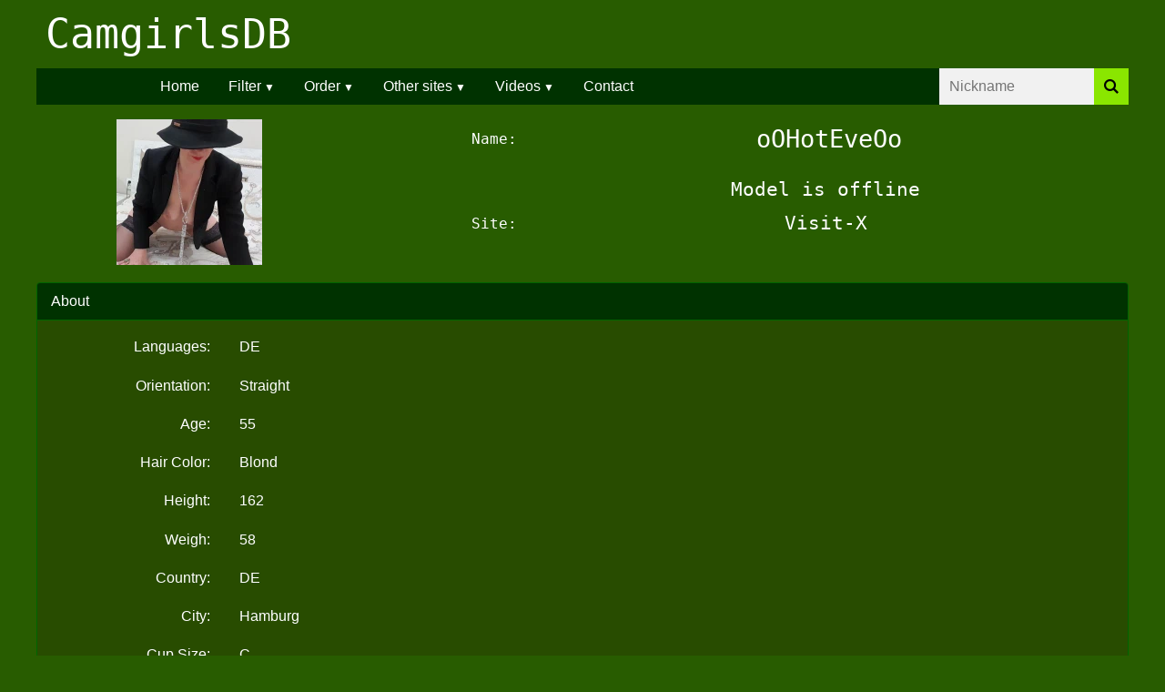

--- FILE ---
content_type: text/html; charset=utf-8
request_url: https://www.camgirlsdb.com/OtherSite/Visit-X/oohoteveoo
body_size: 5462
content:
<!DOCTYPE html><html lang="en"><head><meta charset="utf-8"><meta http-equiv="Content-Type" content="text/html; charset=utf-8"><meta name="viewport" content="width=device-width, initial-scale=1"><title>CamgirlsDB - Visit-X oOHotEveOo</title><link rel="canonical" href="https://www.camgirlsdb.com/${site_listT[site]}/page-${nav.currPage}"><meta content="CamgirlsDB" property="og:site_name"><link rel="stylesheet" href="/css/model00.min.css"><script crossorigin="anonymous" src="https://polyfill.io/v3/polyfill.min.js?features=es6%2Cfetch%2CCustomEvent%2CArray.prototype.forEach%2CURL%2CMutationObserver%2CElement.prototype.dataset%2CElement.prototype.matches"></script><script type="application/javascript">
        (function () {
            'use strict';
            var a = document.documentElement;
            a.className.match(/(\s|^)no-js(\s|$)/) && (a.className = a.className.replace(/(\s|^)no-js(\s|$)/, " js"))
        })();
    </script><script type="application/javascript" src="/js/menu01.min.js" defer></script><script type="application/javascript" src="/js/model00.min.js" defer></script><link rel="preload" href="/font/fontello.woff2" as="font" type="font/woff2" crossorigin><link rel="preload" href="/font/fontello.woff" as="font" type="font/woff" crossorigin><link rel="preload" href="/font/fontello.ttf" as="font" type="font/ttf" crossorigin></head><body><section class="container sitename"><h1>CamgirlsDB</h1></section><section class="container"><nav class="navigation_container navigation_container1" role="navigation" aria-label="Main menu"><form autocomplete="off" id="searchF" name="searchF" method="get" action="/search/page-1"><div class="autocomplete"><input id="search" type="text" name="search" placeholder="Nickname" pattern=".*[a-zA-Z].*" title="There need to be at least one letter character" required></div><input type="submit" class="searchi" value=""></form><ul class="navigation" role="menubar"><li role="presentation"><a role="menuitem" class="test" href="/" title="Home">Home</a></li><li role="presentation"><a role="menuitem" aria-haspopup="true" href="#" title="Filter">Filter</a><ul role="menu"><li role="presentation"><a role="menuitem" href="/online/page-1" title="Online Now">Online Now</a></li><li role="presentation"><a role="menuitem" aria-haspopup="true" href="#" title="Site">Site</a><ul role="menu"><li role="presentation"><a role="menuitem" href="/site/BongaCams/page-1" title="BongaCams">BongaCams</a></li><li role="presentation"><a role="menuitem" href="/site/CamContacts/page-1" title="CamContacts">CamContacts</a></li><li role="presentation"><a role="menuitem" href="/site/Cams/page-1" title="Cams">Cams</a></li><li role="presentation"><a role="menuitem" href="/site/WebNightCam/page-1" title="Cams">Web Night Cam</a></li><li role="presentation"><a role="menuitem" href="/site/XCams/page-1" title="Cams">XCams</a></li><li role="presentation"><a role="menuitem" href="/site/XloveCam/page-1" title="Cams">XloveCam</a></li></ul></li></ul></li><li role="presentation"><a role="menuitem" aria-haspopup="true" href="#" title="Order">Order</a><ul role="menu"><li role="presentation"><a role="menuitem" href="/votes/page-1" title="Number of Votes">Number of Votes</a></li></ul></li><li role="presentation"><a role="menuitem" aria-haspopup="true" href="#" title="Other sites">Other sites</a><ul role="menu"><li role="presentation"><a role="menuitem" href="/OtherSite/amateur-tv/page-1" title="amateur.tv">amateur.tv</a></li><li role="presentation"><a role="menuitem" href="/OtherSite/chaturbate/page-1" title="Chaturbate">Chaturbate</a></li><li role="presentation"><a role="menuitem" href="/OtherSite/Stripchat/page-1" title="STRIPCHAT">STRIPCHAT</a></li><li role="presentation"><a role="menuitem" aria-haspopup="true" href="/OtherSite/Visit-X/" title="Visit-X">Visit-X</a><ul role="menu"><li role="presentation"><a role="menuitem" href="/OtherSite/Visit-X/" title="Visit-X">All</a></li><li role="presentation"><a role="menuitem" href="/OtherSite/Online/Visit-X/" title="Visit-X">Online</a></li></ul></li></ul></li><li role="presentation"><a role="menuitem" aria-haspopup="true" href="#" title="Videos">Videos</a><ul role="menu"><li role="presentation"><a role="menuitem" href="/Videos/Visit-X/" title="Visit-X">Visit-X</a></li></ul></li><li role="presentation"><a role="menuitem" href="/CamgirlsDB/Contacts.html" title="Contact">Contact</a></li></ul></nav></section><section class="container center"><section class="container modelGore"><div class="row"><div class="c01"><div class="row"><div class="c1"> Name: </div><div class="c2"><a href="https://www.visit-x.net/en/amateur/oohoteveoo/?w=27751&ws=2202001" target="_blank"><h1>oOHotEveOo </h1></a></div></div><div class="row" style="display:none"><div class="c1"> Rating: </div><div class="c2"><div id="ja" data-cv="false" data-val="0"><span class="stars-outer" data-star="1"><span class="stars-inner"></span><span class="screen-reader">1 Stars</span></span><span class="stars-outer" data-star="2"><span class="stars-inner"></span><span class="screen-reader">2 Stars</span></span><span class="stars-outer" data-star="3"><span class="stars-inner"></span><span class="screen-reader">3 Stars</span></span><span class="stars-outer" data-star="4"><span class="stars-inner"></span><span class="screen-reader">4 Stars</span></span><span class="stars-outer" data-star="5"><span class="stars-inner"></span><span class="screen-reader">5 Stars</span></span><span class="stars-outer" data-star="6"><span class="stars-inner"></span><span class="screen-reader">6 Stars</span></span><span class="stars-outer" data-star="7"><span class="stars-inner"></span><span class="screen-reader">7 Stars</span></span><span class="stars-outer" data-star="8"><span class="stars-inner"></span><span class="screen-reader">8 Stars</span></span><span class="stars-outer" data-star="9"><span class="stars-inner"></span><span class="screen-reader">9 Stars</span></span><span class="stars-outer" data-star="10"><span class="stars-inner"></span><span class="screen-reader">10 Stars</span></span></div><span id="rstars">0</span>/<span id="stars">0</span></div></div><div class="row"><div class="c1"></div><div class="c2"><h2>Model is offline</h2></div></div><div class="row"><div class="c1"> Site: </div><div class="c2"><a href="https://www.fantecio.com/VX/Landingpage?w=27751&ws=2202001" target="_blank"><h2>Visit-X</h2></a></div></div></div><div class="c02"><table class="wrapper"><tr><td><img data-src="https://vx.vxcdn.org/ump/90/71/67190/14975073_160.jpg?w27751-1771571462-83e6ef55ca69dbd8" src="/img/lazy-loader.gif" class="profImg imgst replace" alt="oOHotEveOo"></td></tr></table></div></div></section></section><section class="container"><div class="panel-group" id="accordion"><div class="panel panel-default" id="panel1"><div class="panel-heading"><h4 class="panel-title"><a data-toggle="collapse" data-parent="#accordion" href="#About"> About </a></h4></div><div id="About" class="panel-collapse collapse in"><div class="panel-body"><div class="about"><div class="row"><div class="row"><div class="c1"> Languages: </div><div class="c2"> DE </div></div><div class="row"><div class="c1"> Orientation: </div><div class="c2"> Straight </div></div><div class="row"><div class="c1"> Age: </div><div class="c2"> 55 </div></div><div class="row"><div class="c1"> Hair Color: </div><div class="c2"> Blond </div></div><div class="row"><div class="c1"> Height: </div><div class="c2"> 162 </div></div><div class="row"><div class="c1"> Weigh: </div><div class="c2"> 58 </div></div><div class="row"><div class="c1"> Country: </div><div class="c2"> DE </div></div><div class="row"><div class="c1"> City: </div><div class="c2"> Hamburg </div></div><div class="row"><div class="c1"> Cup Size: </div><div class="c2"> C </div></div><div class="row"><div class="c1"> Birthday: </div><div class="c2"> 9 months from now </div></div><div class="row"><div class="c1"> About Me: </div><div class="c2"> Hi, I&#39;m Eveline, currently single, curious and full of crazy fantasies just waiting to be discovered. If you feel like getting to know my wild, seductive side, don&#39;t hesitate to write to me or visit me directly in the cam chat. 😈🔥 Can you imagine even more? Then show me, get in touch, I love exploring boundaries 😉 Save me in your favourites, I&#39;ll keep you up to date on what&#39;s new with me. ✨ Fancy some ToyControl? My 6 controllable toys are guaranteed to make you moan, be peeping tom... 🍆💦 I don&#39;t want to over-text you, now it&#39;s up to you to get in touch. 😃 Give me a kiss, Eve </div></div><div class="row"><div class="c1"> If I&#39;m momentarily not online, then...: </div><div class="c2"> Ich bin gern draußen unterwegs, auch mal in Diskotheken oder Bars auf Männerfang :P </div></div><div class="row"><div class="c1"> What was the best party I ever attended?: </div><div class="c2"> Das war für mich im Urlaub auf den Kanaren... Ein super Hotel für Singles und jeden Abend Party. So etwas sollte sich jeder mal gönnen. </div></div><div class="row"><div class="c1"> What is my favorite Sport?: </div><div class="c2"> Segeln </div></div><div class="row"><div class="c1"> In which city would I like to live?: </div><div class="c2"> In Wien, da gibt es die besten Wiener-Schnitzel, direkt am Opernplatz :P </div></div><div class="row"><div class="c1"> What is my favorite book?: </div><div class="c2"> Feuchtgebiete </div></div><div class="row"><div class="c1"> How would a perfect date look like?: </div><div class="c2"> Ich wünsche mir den perfekten Gentleman. </div></div><div class="row"><div class="c1"> What would I love to do at some point?: </div><div class="c2"> Mit dem Fallschirm durch die Wolken... </div></div><div class="row"><div class="c1"> What would I take to a deserted island?: </div><div class="c2"> Eine Angel und ein Feuerzeug... Wenn Du kochen kannst evtl. Dich :-) </div></div><div class="row"><div class="c1"> My dream partner looks like...: </div><div class="c2"> Andere dürfen schon neidisch sein, dass er zu mir gehört :-) </div></div><div class="row"><div class="c1"> The thing I like most on me...: </div><div class="c2"> ( . )( . ) meine Hände </div></div><div class="row"><div class="c1"> What are my best qualities?: </div><div class="c2"> Ich bin ehrlich, treu aber auch anspruchsvoll. </div></div><div class="row"><div class="c1"> Which kind of music do I like the most?: </div><div class="c2"> alles was im Radio läuft </div></div><div class="row"><div class="c1"> What&#39;s my favorite dish?: </div><div class="c2"> Ich mag die Königsberger Klopse von meiner Oma... </div></div><div class="row"><div class="c1"> What I like most about sex?: </div><div class="c2"> Das findest Du am besten selbst heraus... :P </div></div><div class="row"><div class="c1"> What do I dislike about sex?: </div><div class="c2"> Wenn der Mann anschließend fragt: Wie war ich? </div></div><div class="row"><div class="c1"> My most exciting erotic experience:: </div><div class="c2"> ein Dreier </div></div><div class="row"><div class="c1"> What do I wish while having sex?: </div><div class="c2"> Das ich auf meine Kosten komme. </div></div><div class="row"><div class="c1"> What do I like to try?: </div><div class="c2"> Das kleine Geheimnis flüster ich dir direkt ins Ohr. </div></div><div class="row"><div class="c1"> My favourite sex positions:: </div><div class="c2"> 69 ist zum warm werden doch super... </div></div><div class="row"><div class="c1"> What are my sexual phantasies?: </div><div class="c2"> schwarz SM </div></div><div class="row"><div class="c1"> What was my most exceptional sex experience?: </div><div class="c2"> Ich hoffe, wir erleben es zusammen... :* </div></div><div class="row"><div class="c1"> What was my hottest experience?: </div><div class="c2"> Das würde jetzt den Rahmen sprengen. Aber ich erzähle dir gerne davon. </div></div><div class="row"><div class="c1"> Which fetish do I have?: </div><div class="c2"> Bewirb Dich um einen freien Platz in meinem Sklavenstall, dann wirst Du deiner Bestimmung zugeführt! </div></div><div class="row"><div class="c1"> What are my fetish taboos?: </div><div class="c2"> Wenige, aber da ich hier das Sagen habe ist das doch uninteressant für Dich. </div></div><div class="row"><div class="c1"> What&#39;s my job?: </div><div class="c2"> Friseurin </div></div><div class="row"><div class="c1"> My relationship status:: </div><div class="c2"> single </div></div><div class="row"><div class="c1"> Who am I looking for?: </div><div class="c2"> a man </div></div><div class="row"><div class="c1"> What do I feel like doing?: </div><div class="c2"> we will see </div></div><div class="row"><div class="c1"> What are my hobbies?: </div><div class="c2"> Ich liebe die Natur und bin daher gern draußen unterwegs. Fühle mich im feuchten Element sehr wohl, bin halt ein sportliches Mädchen :-) </div></div><div class="row"><div class="c1"> What kind of pubic haircut do I have?: </div><div class="c2"> Hollywood Cut (completely) </div></div><div class="row"><div class="c1"> Where is my cam placed?: </div><div class="c2"> living room </div></div><div class="row"><div class="c1"> When and how often am I online?: </div><div class="c2"> Vormittags und Abends, manchmal auch Nachmittags :-) </div></div><div class="row"><div class="c1"> What is my fetish role?: </div><div class="c2"> dominant </div></div><div class="row"><div class="c1"> What do I do in front of the cam?: </div><div class="c2"> chat / flirt, dirty talk, masturbation </div></div><div class="row"><div class="c1"> My fetish experiences are...: </div><div class="c2"> very experienced, domina, sadistic, Femdom </div></div><div class="row"><div class="c1"> What fetish practices am I doing?: </div><div class="c2"> shoe erotic, foot fetish, nylons, education, humiliations, corporal punishment, bondage, drag, verbal humiliation, golden shower games, spanking, fixation, underwear, boots, slave torture, money slavery, BDSM, cuckold, nappies, balloons, cum games </div></div><div class="row"><div class="c1"> Which toys do I have?: </div><div class="c2"> Strap-On, dildo, handcuffs, gag, face mask, gloves, Boots, Overknees, latex/lacquer/leather/rubber, Catsuit, Oil/gel, whip, clothespins, tape, plastic wrap </div></div><div class="row"><div class="c1"> Which characteristics do I have?: </div><div class="c2"> wild, cheeky, faithful, bitchy, crazy, enjoying show-off, dirty </div></div><div class="row"><div class="c1"></div><div class="c2"> naughty, a Domina, experienced </div></div></div></div></div></div><div class="panel panel-default" id="panel2" data-m-shown="0"><div class="panel-heading"><h4 class="panel-title"><a data-toggle="collapse" data-parent="#accordion" href="#Pictures">Pictures</a></h4></div><div id="Pictures" class="panel-collapse collapse"><div class="panel-body center"><div class="w100ac"><a href="https://vx.vxcdn.org/ump/91/71/67191/14862659_1024.jpg?w27751-1771571462-c4e524e6ebc1866c" target="_blank" class="i01"><img data-src="https://vx.vxcdn.org/ump/91/71/67191/14862659_160.jpg?w27751-1771571462-07c93386e2279880" src="/img/lazy-loader.gif" data-mlg="gallery-02" data-mlg-title="oOHotEveOo" data-mlg-bottext="Imags courtesy of <a href=&#34;OVD IDE LINK&#34; target=&#34;_blank&#34;><b>Visit-X</b></a> under affiliate agreement" class="imgst replace i02" alt="oOHotEveOo"></a><a href="https://vx.vxcdn.org/ump/91/71/67191/14975094_1024.jpg?w27751-1771571462-c521e3804073d454" target="_blank" class="i01"><img data-src="https://vx.vxcdn.org/ump/91/71/67191/14975094_160.jpg?w27751-1771571462-c612178c97e0e53d" src="/img/lazy-loader.gif" data-mlg="gallery-02" data-mlg-title="oOHotEveOo" data-mlg-bottext="Imags courtesy of <a href=&#34;OVD IDE LINK&#34; target=&#34;_blank&#34;><b>Visit-X</b></a> under affiliate agreement" class="imgst replace i02" alt="oOHotEveOo"></a><a href="https://vx.vxcdn.org/ump/91/71/67191/14975099_1024.jpg?w27751-1771571462-ba8453d323f4da92" target="_blank" class="i01"><img data-src="https://vx.vxcdn.org/ump/91/71/67191/14975099_160.jpg?w27751-1771571462-dd1b2df602bf3e78" src="/img/lazy-loader.gif" data-mlg="gallery-02" data-mlg-title="oOHotEveOo" data-mlg-bottext="Imags courtesy of <a href=&#34;OVD IDE LINK&#34; target=&#34;_blank&#34;><b>Visit-X</b></a> under affiliate agreement" class="imgst replace i02" alt="oOHotEveOo"></a><a href="https://vx.vxcdn.org/ump/91/71/67191/12740413_1024.jpg?w27751-1771571462-9a61e21f85ba2492" target="_blank" class="i01"><img data-src="https://vx.vxcdn.org/ump/91/71/67191/12740413_160.jpg?w27751-1771571462-482055fb36a896b9" src="/img/lazy-loader.gif" data-mlg="gallery-02" data-mlg-title="oOHotEveOo" data-mlg-bottext="Imags courtesy of <a href=&#34;OVD IDE LINK&#34; target=&#34;_blank&#34;><b>Visit-X</b></a> under affiliate agreement" class="imgst replace i02" alt="oOHotEveOo"></a><a href="https://vx.vxcdn.org/ump/90/71/67190/17581776_1024.jpg?w27751-1771571462-37d46f7d9df8bd36" target="_blank" class="i01"><img data-src="https://vx.vxcdn.org/ump/90/71/67190/17581776_160.jpg?w27751-1771571462-ceecc28340153003" src="/img/lazy-loader.gif" data-mlg="gallery-02" data-mlg-title="oOHotEveOo" data-mlg-bottext="Imags courtesy of <a href=&#34;OVD IDE LINK&#34; target=&#34;_blank&#34;><b>Visit-X</b></a> under affiliate agreement" class="imgst replace i02" alt="oOHotEveOo"></a><a href="https://vx.vxcdn.org/ump/90/71/67190/16677930_1024.jpg?w27751-1771571462-03116137cc879adb" target="_blank" class="i01"><img data-src="https://vx.vxcdn.org/ump/90/71/67190/16677930_160.jpg?w27751-1771571462-a696153913c0e8e2" src="/img/lazy-loader.gif" data-mlg="gallery-02" data-mlg-title="oOHotEveOo" data-mlg-bottext="Imags courtesy of <a href=&#34;OVD IDE LINK&#34; target=&#34;_blank&#34;><b>Visit-X</b></a> under affiliate agreement" class="imgst replace i02" alt="oOHotEveOo"></a><a href="https://vx.vxcdn.org/ump/90/71/67190/16224575_1024.jpg?w27751-1771571462-1521c7a67e1247da" target="_blank" class="i01"><img data-src="https://vx.vxcdn.org/ump/90/71/67190/16224575_160.jpg?w27751-1771571462-04481d9925ab79fb" src="/img/lazy-loader.gif" data-mlg="gallery-02" data-mlg-title="oOHotEveOo" data-mlg-bottext="Imags courtesy of <a href=&#34;OVD IDE LINK&#34; target=&#34;_blank&#34;><b>Visit-X</b></a> under affiliate agreement" class="imgst replace i02" alt="oOHotEveOo"></a><a href="https://vx.vxcdn.org/ump/90/71/67190/27024609_1024.jpg?w27751-1771571462-c50487ea97af749f" target="_blank" class="i01"><img data-src="https://vx.vxcdn.org/ump/90/71/67190/27024609_160.jpg?w27751-1771571462-ef05735b964dedc4" src="/img/lazy-loader.gif" data-mlg="gallery-02" data-mlg-title="oOHotEveOo" data-mlg-bottext="Imags courtesy of <a href=&#34;OVD IDE LINK&#34; target=&#34;_blank&#34;><b>Visit-X</b></a> under affiliate agreement" class="imgst replace i02" alt="oOHotEveOo"></a><a href="https://vx.vxcdn.org/ump/89/71/67189/27409316_1024.jpg?w27751-1771571462-018a2bb65c01554e" target="_blank" class="i01"><img data-src="https://vx.vxcdn.org/ump/89/71/67189/27409316_160.jpg?w27751-1771571462-2bee38ce365e8bd9" src="/img/lazy-loader.gif" data-mlg="gallery-02" data-mlg-title="oOHotEveOo" data-mlg-bottext="Imags courtesy of <a href=&#34;OVD IDE LINK&#34; target=&#34;_blank&#34;><b>Visit-X</b></a> under affiliate agreement" class="imgst replace i02" alt="oOHotEveOo"></a><a href="https://vx.vxcdn.org/ump/89/71/67189/27024602_1024.jpg?w27751-1771571462-da62b2af87bd9d8a" target="_blank" class="i01"><img data-src="https://vx.vxcdn.org/ump/89/71/67189/27024602_160.jpg?w27751-1771571462-1061606f8ac7c910" src="/img/lazy-loader.gif" data-mlg="gallery-02" data-mlg-title="oOHotEveOo" data-mlg-bottext="Imags courtesy of <a href=&#34;OVD IDE LINK&#34; target=&#34;_blank&#34;><b>Visit-X</b></a> under affiliate agreement" class="imgst replace i02" alt="oOHotEveOo"></a><a href="https://vx.vxcdn.org/ump/89/71/67189/27409318_1024.jpg?w27751-1771571462-8c38f82c5c016884" target="_blank" class="i01"><img data-src="https://vx.vxcdn.org/ump/89/71/67189/27409318_160.jpg?w27751-1771571462-a2bc696f6a881971" src="/img/lazy-loader.gif" data-mlg="gallery-02" data-mlg-title="oOHotEveOo" data-mlg-bottext="Imags courtesy of <a href=&#34;OVD IDE LINK&#34; target=&#34;_blank&#34;><b>Visit-X</b></a> under affiliate agreement" class="imgst replace i02" alt="oOHotEveOo"></a><a href="https://vx.vxcdn.org/ump/89/71/67189/27024608_1024.jpg?w27751-1771571462-10c591714a425034" target="_blank" class="i01"><img data-src="https://vx.vxcdn.org/ump/89/71/67189/27024608_160.jpg?w27751-1771571462-1cd39d9e0e5979bc" src="/img/lazy-loader.gif" data-mlg="gallery-02" data-mlg-title="oOHotEveOo" data-mlg-bottext="Imags courtesy of <a href=&#34;OVD IDE LINK&#34; target=&#34;_blank&#34;><b>Visit-X</b></a> under affiliate agreement" class="imgst replace i02" alt="oOHotEveOo"></a><div><h5> Imags courtesy of <a href="https://www.fantecio.com/VX/Landingpage?w=27751&ws=2202001" target="_blank"><b>Visit-X</b></a> under affiliate agreement </h5></div></div></div></div></div><div class="panel panel-default" id="panelv01" data-m-shown="0"><div class="panel-heading"><h4 class="panel-title"><a data-toggle="collapse" data-parent="#accordion" href="#Video">Promo Video</a></h4></div><div id="Video" class="panel-collapse collapse"><div class="panel-body center"><div class="w100ac"><video controls style="width:100%!important;height:auto!important"><source src="https://vx.vxcdn.org/umv/54/23/4402354/1256762_hd.mp4?w27751-26929ed3dc4ab4c4" type="video/mp4"> Your browser does not support the video tag. </video><div><h5> Video courtesy of <a href="https://www.fantecio.com/VX/Landingpage?w=27751&ws=2202001" target="_blank"><b>Visit-X</b></a> under affiliate agreement </h5></div></div></div></div></div><div class="panel panel-default" id="p4" data-m-shown="0" style="display:none"><div class="panel-heading"><h4 class="panel-title"><a data-toggle="collapse" data-parent="#accordion" href="#OA7D">Online activity for last 7 days</a></h4></div><div id="OA7D" class="panel-collapse collapse"><div class="panel-body  center" id="a7d"><span class="loads animate-spin">&#xe839;</span></div></div></div><div class="panel panel-default" id="p5" data-m-shown="0" style="display:none"><div class="panel-heading"><h4 class="panel-title"><a data-toggle="collapse" data-parent="#accordion" href="#OA6M">Online activity for last 6 months</a></h4></div><div id="OA6M" class="panel-collapse collapse"><div class="panel-body center" id="6mg"><span class="loads animate-spin">&#xe839;</span></div></div></div><div class="panel panel-default" id="panel7" style="display:none"><div class="panel-heading"><h4 class="panel-title"><a data-toggle="collapse" data-parent="#accordion" href="#Comments">Comments</a></h4></div><div id="Comments" class="panel-collapse collapse"><div class="panel-body"><div id="Comments"><ul id="commentList"><li class="nocomment"> No Comments </li></ul></div></div></div></div></div></section><section class="container"><p class="legal"> Legal notice: All content (including but not limited to bio data, pictures, videos) of this page are provided entirely to CamgirlsDB by Visit-X under AFFILIATE AGREEMENT between CamgirlsDB and Visit-X. CamgirlsDB does not host any images/videos they are hosted on Visit-X servers. CamgirlsDB cannot be held responsible for its contents or any legal ramifications that may arise as a result usage of this material. </p></section><div id="worning18" class="blocker modal"><section class="container"><div class="modalBox"><div id="over18Notification"><div class="over18_icon"><span>18+</span></div><div class="over18Ttextbox"><strong>CamgirlsDB contains explicit material.</strong><p>This section contains sexually-oriented material that may be offensive to some people and not suitable for persons under the age of 18. By viewing these pages, you certify that you are at least 18 years of age or older.</p><p> Our site uses cookies to give you the best and most relevant experience. To use this site this means that you need accept the policy. You can find out more about the cookies used by clicking the "Privacy policy" on the main page or the link below.</p><p><a href="/privacypolicy/privacypolicy.html" target="_blank">Privacy Policy</a></p><span class="first_button close_button" id="over18Button">I accept and I'm over 18</span><span>or</span> <a href="https://www.ss-media.org/" class="leave_button" rel="nofollow" id="ext-gen162">Leave the site</a></div></div></div></section></div></body></html>

--- FILE ---
content_type: text/css
request_url: https://www.camgirlsdb.com/css/model00.min.css
body_size: 7586
content:
@keyframes spin{0%{-moz-transform:rotate(0deg);-o-transform:rotate(0deg);-webkit-transform:rotate(0deg);transform:rotate(0deg)}to{-moz-transform:rotate(359deg);-o-transform:rotate(359deg);-webkit-transform:rotate(359deg);transform:rotate(359deg)}}.js .navigation_container,.rm-closed{display:none}#rm-mobile-indicator,ul.rm-closed{position:absolute;overflow:hidden;clip:rect(0 0 0 0);height:1px;width:1px;margin:-1px;padding:0;border:0}#rm-mobile-indicator{z-index:0}@media (min-width:800px){#rm-mobile-indicator{z-index:1}}.js .navigation_container.rm-initiated,.navigation_container .rm-closed li.rm-focused>ul,.navigation_container .rm-closed li:hover>ul,.navigation_container .rm-fullmenu li.rm-focused>ul,.navigation_container .rm-fullmenu li:hover>ul,nav,section{display:block}@media (min-width:800px){.js .navigation_container{display:block}}.js .navigation_container .rm-focused{overflow:visible}#rm-mobile-submenu-indicator{position:absolute;overflow:hidden;clip:rect(0 0 0 0);height:1px;width:1px;margin:-1px;padding:0;border:0;z-index:0}@media (min-width:800px){#rm-mobile-submenu-indicator{z-index:1}}body,html{height:100%}html{font:1em/1.15 sans-serif;-ms-text-size-adjust:100%;-webkit-text-size-adjust:100%}body{margin:0;font-family:"'Open Sans'",Verdana,Tahoma,Arial,sans-serif;line-height:1.6;text-align:left;color:#555;background-color:#285c00;text-rendering:optimizeLegibility!important}a{background-color:transparent;-webkit-text-decoration-skip:objects;color:#c43;text-decoration:none;outline:0}a:active,a:hover{outline-width:0;-webkit-tap-highlight-color:transparent}b,strong{font-weight:bolder}img{border-style:none}button,textarea{font-size:100%;color:inherit}button,input,textarea{font-family:inherit;line-height:1.15;margin:0}button,input{overflow:visible}button{text-transform:none}[type=submit],button,html [type=button]{-webkit-appearance:button}[type=button]::-moz-focus-inner,[type=submit]::-moz-focus-inner,button::-moz-focus-inner{border-style:none;padding:0}[type=button]:-moz-focusring,[type=submit]:-moz-focusring,button:-moz-focusring{outline:1px dotted}textarea{overflow:auto}::-webkit-file-upload-button{-webkit-appearance:button;font:inherit}table{border-collapse:collapse;border-spacing:0}nav ul,td,ul{padding:0}*,:after,:before{box-sizing:border-box}nav ul{list-style:none;margin:0}.container:after,.row:after{content:"";display:table;clear:both}h1,h2,h3,h4,h5{padding:0;color:#fff;font-family:"'Roboto Slab'","'Open Sans'","'Trebuchet MS'",Verdana,Arial,Helvetica,sans-serif;font-weight:400!important;text-rendering:optimizeLegibility;line-height:1.3}h1{font-size:1.602em;margin:0 0 .5em}h2,h3,h4,h5{margin:1.2em 0 .5em}h2{font-size:1.424em}.h3,h3{font-size:1.266em}h4{font-size:1.125em}h5{font-size:1em}h3 a,h4 a,h5 a{color:#c43}p{margin:0 0 1.3em}ul{margin-left:35px;margin-top:1em;margin-bottom:1em;list-style:disc outside}h3+ol,h3+ul{margin-top:0}ul ul{margin:5px 0 5px 25px;list-style:circle}ul li{margin:0}@media (min-width:48em){h1{font-size:1.8em}h2{font-size:1.55em}.h3,h3{font-size:1.32em}h4{font-size:1.125em}h5{font-size:1em}}@media (min-width:62em){h1{font-size:2.074em}h2{font-size:1.728em}.h3,h3{font-size:1.44em}h4{font-size:1.2em}h5{font-size:1.1em}}@media (min-width:75em){h1{font-size:2.441em}h2{font-size:1.953em}.h3,h3{font-size:1.563em}h4{font-size:1.25em}h5{font-size:1.1em}}.container,.row{display:block;margin:0 auto;width:100%;max-width:1200px;transition:all .3s ease 0s}.row{clear:both;width:auto}.center{text-align:center}@media (min-width:34.375em){.container{width:94%;max-width:600px}}@media (min-width:48em){.container{width:94%;max-width:800px}}@media (min-width:62em){.container{width:96%;max-width:1200px}}.rm-togglebutton{margin:5px}.rm-subtoggle,.rm-togglebutton{padding:5px 10px;border:1px solid #000;outline:0;background:#fff;color:#0072b3;border-radius:5px;font-size:1em;cursor:pointer}.rm-subtoggle:hover,.rm-togglebutton:hover{text-decoration:none}.rm-subtoggle:focus,.rm-togglebutton:focus{text-decoration:none}.rm-subtoggle{margin:3px;float:right}.navigation_container{background:#003200;color:#fff;min-height:40px;position:relative;z-index:1}.navigation_container form{display:block;float:right;font:16px/24px sans-serif;vertical-align:baseline;text-decoration:none;height:40px}.navigation_container ul{width:100%;max-width:960px;margin:0 auto;padding:0;list-style:none}@media (min-width:800px){.navigation_container ul{height:40px}}.navigation_container ul:after,.navigation_container ul:before{display:table;content:" "}.navigation_container ul:after{clear:both}.navigation_container .rm-closed li.rm-parent>a:after,.navigation_container .rm-fullmenu li.rm-parent>a:after{content:" \25bc"}.navigation_container .rm-closed li.parent>a:after,.navigation_container .rm-fullmenu li.parent>a:after{content:" \25b6"}.navigation_container li{padding:0;position:relative}@media (min-width:800px){.navigation_container li{height:40px;float:left}}.navigation_container li a:focus,.navigation_container li a:hover,.navigation_container li.focused,.navigation_container li:hover a{background:#adff2f;color:#000}.navigation_container .rm-closed li li,.navigation_container .rm-fullmenu li li,.navigation_container .rm-opened li{float:none}.navigation_container a{display:block;color:#fff;padding:8px 16px;line-height:24px;text-decoration:none;height:40px}.navigation_container a:after{font-size:12px;vertical-align:middle;line-height:24px;text-decoration:none}.navigation_container .active a,.navigation_container .active a:focus,.navigation_container .active a:hover{background:#adff2f;color:#333;cursor:default}.navigation_container .rm-closed li,.navigation_container .rm-fullmenu li{overflow:visible}.navigation_container .rm-closed li ul,.navigation_container .rm-fullmenu li ul{height:auto;background:#adff2f;padding:0;width:180px;border-top:0}@media (min-width:800px){.navigation_container .rm-closed li ul,.navigation_container .rm-fullmenu li ul{transition:transform .1s cubic-bezier(.195,.4,.45,.785);transform:scaleY(0);transform-origin:0 0}.navigation_container .rm-closed li.rm-focused>ul,.navigation_container .rm-closed li:hover>ul,.navigation_container .rm-fullmenu li.rm-focused>ul,.navigation_container .rm-fullmenu li:hover>ul{transform:scaleY(1)}.navigation_container .rm-closed li.rm-focused li ul,.navigation_container .rm-closed li:hover li ul,.navigation_container .rm-fullmenu li.rm-focused li ul,.navigation_container .rm-fullmenu li:hover li ul{transform:scaleX(0)}.navigation_container .rm-closed li.rm-focused li.rm-focused>ul,.navigation_container .rm-closed li.rm-focused li:hover>ul,.navigation_container .rm-closed li:hover li.rm-focused>ul,.navigation_container .rm-closed li:hover li:hover>ul,.navigation_container .rm-fullmenu li.rm-focused li.rm-focused>ul,.navigation_container .rm-fullmenu li.rm-focused li:hover>ul,.navigation_container .rm-fullmenu li:hover li.rm-focused>ul,.navigation_container .rm-fullmenu li:hover li:hover>ul{transform:scaleX(1)}}.navigation_container .rm-closed li li a:focus,.navigation_container .rm-closed li li a:hover,.navigation_container .rm-closed li li.rm-focused>a,.navigation_container .rm-closed li li:hover>a,.navigation_container .rm-fullmenu li li a:focus,.navigation_container .rm-fullmenu li li a:hover,.navigation_container .rm-fullmenu li li.rm-focused>a,.navigation_container .rm-fullmenu li li:hover>a{text-decoration:none;background:#009600;color:#fff}@media (min-width:800px){.js .navigation_container{display:block}.navigation_container li{overflow:hidden}.navigation_container li:focus,.navigation_container li:hover{overflow:visible}.navigation_container li ul{position:absolute;left:-9999px;top:100%;z-index:-1;width:100%}}.navigation_container li li{position:relative;float:left}.navigation_container .rm-focused>ul,.navigation_container li:hover>ul{left:0}.navigation_container li .rm-focused>ul,.navigation_container li li:hover>ul{left:100%;top:0}.autocomplete{position:relative;display:inline-block;width:170px}input,input[type=text]{background-color:#f1f1f1}input{border:1px solid transparent;padding:10px;font-size:16px;color:#333}input[type=text]{width:100%}input[type=submit]{background-color:#8ae600;color:#000}.autocomplete-items{position:absolute;border:1px solid #d4d4d4;border-bottom:0;border-top:0;z-index:99;top:100%;left:0;right:0}.autocomplete-items div{padding:10px;cursor:pointer;background-color:#003200;border-bottom:1px solid #d4d4d4}.autocomplete-items div:hover{background-color:#adff2f!important;color:#000}.autocomplete-items div a{padding:0;font-size:.8em;border:0;text-decoration:none}.autocomplete-items div a div:first-of-type{padding:0;height:100%;width:25%;display:inline-block;border:0;overflow:hidden;background-color:transparent;margin-right:5%}.autocomplete-items div a div:last-of-type{padding:0;height:100%;width:70%;display:inline-block;border:0;overflow:hidden;background-color:transparent}.autocomplete-items div a div img{height:100%;width:100%;object-fit:contain}.autocomplete-items div a:hover{background-color:#adff2f!important;color:#000;text-decoration:none}.autocomplete-active,.autocomplete-active a{background-color:#adff2f!important;color:#000!important}.autocomplete-items div img{margin-right:15px}.container h1{font:45px/75px "Lucida Console",Monaco,monospace;color:#fff;height:75px;width:100%;padding-left:10px;-moz-box-sizing:border-box;-webkit-box-sizing:border-box;box-sizing:border-box;margin:0}#over18Notification,.contact_form li{position:relative}#over18Notification .over18_icon{display:inline-block;width:70px;height:70px;vertical-align:middle;background:#a60000;background:linear-gradient(to bottom,#da0000,#a60000);border-radius:40px;text-align:center;font:28px/28px Arial;color:#fff;text-shadow:2px 0 0 #930000}#over18Notification .over18_icon span{display:block;padding-top:21px}#over18Notification .over18Ttextbox{display:inline-block;vertical-align:middle;margin-left:90px;margin-top:-50px}#over18Notification .over18Ttextbox .first_button{margin:12px 10px 0 0;font:700 11px/26px Arial;height:26px;color:#441f00!important;background:linear-gradient(to bottom,#fc0,#f98706);text-shadow:0 1px rgba(255,255,255,.4);border-top:1px solid rgba(255,255,255,.6);display:inline-block;padding:0 19px;text-decoration:none;text-align:center;cursor:pointer;border:0;outline:0;border-radius:5px;box-shadow:0 1px 0 rgba(0,0,0,.3);vertical-align:baseline;list-style:none}#over18Notification .over18Ttextbox .leave_button{font:11px/20px Arial;color:#fc0}.modal{z-index:200;display:none}.blocker,.modalBox{width:100%;box-sizing:border-box}.modalBox{vertical-align:middle;-webkit-border-radius:8px;-moz-border-radius:8px;-o-border-radius:8px;-ms-border-radius:8px;border-radius:8px;-webkit-box-shadow:0 0 10px #000;-moz-box-shadow:0 0 10px #000;-o-box-shadow:0 0 10px #000;-ms-box-shadow:0 0 10px #000;box-shadow:0 0 10px #000;background:#030;max-width:100%;color:#fff;position:relative;z-index:200;padding:15px 30px;text-align:left}.blocker{position:fixed;top:0;right:0;bottom:0;left:0;height:100%;overflow:auto;padding:20px;background-color:rgba(0,0,0,.75);text-align:center;z-index:100}.blocker:before{content:"";display:inline-block;height:20%;vertical-align:middle;margin-right:-.05em}.popover{left:0;z-index:1060;display:none;max-width:276px;padding:1px;font:400 14px/1.42857143 "Helvetica Neue",Helvetica,Arial,sans-serif;line-break:auto;text-align:left;text-align:start;text-decoration:none;text-shadow:none;text-transform:none;letter-spacing:normal;word-break:normal;word-spacing:normal;word-wrap:normal;white-space:normal;background-color:#adff2f;background-clip:padding-box;border:1px solid rgba(0,0,0,.2);border-radius:6px;-webkit-box-shadow:0 5px 10px rgba(0,0,0,.2);box-shadow:0 5px 10px rgba(0,0,0,.2)}.popover.top{margin-top:-10px}.popover.right{margin-left:10px}.popover.bottom{margin-top:10px}.popover.left{margin-left:-10px}.popover>.arrow,.popover>.arrow:after{border-width:11px;position:absolute;display:block;width:0;height:0;border-color:transparent;border-style:solid}.popover>.arrow:after{content:"";border-width:10px}.popover.top>.arrow{bottom:-11px;left:50%;margin-left:-11px;border-top-color:rgba(0,0,0,.25);border-bottom-width:0}.popover.top>.arrow:after{bottom:1px;margin-left:-10px;content:" ";border-top-color:#adff2f;border-bottom-width:0}.popover.right>.arrow{top:50%;left:-11px;margin-top:-11px;border-right-color:rgba(0,0,0,.25);border-left-width:0}.popover.right>.arrow:after{bottom:-10px;left:1px;content:" ";border-right-color:#adff2f;border-left-width:0}.popover.bottom>.arrow{top:-11px;left:50%;margin-left:-11px;border-top-width:0;border-bottom-color:rgba(0,0,0,.25)}.popover.bottom>.arrow:after{top:1px;margin-left:-10px;content:" ";border-top-width:0;border-bottom-color:#adff2f}.popover.left>.arrow{top:50%;right:-11px;margin-top:-11px;border-right-width:0;border-left-color:rgba(0,0,0,.25)}.popover.left>.arrow:after{right:1px;bottom:-10px;content:" ";border-right-width:0;border-left-color:#adff2f}.popover-title{padding:8px 14px;margin:0;font-size:14px;background-color:#adff2f;border-bottom:1px solid #ebebeb;border-radius:5px 5px 0 0}.popover-content{padding:9px 14px}@font-face{font-family:'fontello';src:url(../font/fontello.eot);src:url(../font/fontello.eot#iefix) format('embedded-opentype'),url(../font/fontello.woff2) format('woff2'),url(../font/fontello.woff) format('woff'),url(../font/fontello.ttf) format('truetype'),url(../font/fontello.svg#fontello) format('svg');font-weight:400;font-style:normal}.animate-spin{-moz-animation:spin 2s infinite linear;-o-animation:spin 2s infinite linear;-webkit-animation:spin 2s infinite linear;animation:spin 2s infinite linear;display:inline-block}.loads,.searchi{font-family:"fontello"}.searchi{vertical-align:top}.loads{speak:none;font-size:20vw;color:#fff}.legal{background-color:red;color:#fff;font-size:18px;margin-top:25px;margin-bottom:25px;padding:2em}.modelGore .profImg{height:100%;width:100%;object-fit:contain}.modelGore h1{font-size:1.7em;margin:0 0 0 1em;width:auto}.modelGore h2{font:1.3em/1.8em "Lucida Console",Monaco,monospace;padding:0 0 0 10px;margin:0 0 0 1em}.c1,.modelGore,.wrapper td{vertical-align:middle}.modelGore{color:#fff;font:1em/1em "Lucida Console",Monaco,monospace;line-height:1em;position:relative}.c1,.c2{display:block;width:auto}.c2{vertical-align:middle}.c1{text-align:left;margin:1em 0 0 1em}.c01,.c02{width:100%;display:block;vertical-align:middle}.about{color:#fff}.about .c1,.about .c2{width:100%;word-break:break-word;text-align:left}.about .c2{padding:0 0 0 1em}@media (min-width:600px){.c01,.c02,.c1,.c2{display:inline-table;margin:0}.c02{float:left;vertical-align:middle}.c01,.c2{width:75%}.about .c1,.c02,.c1{text-align:right;width:15%}.c02,.c1{width:25%}.about .c2{padding:0 0 0 2em;width:85%;word-break:break-word}}.wrapper{height:100%;width:100%;margin:1em 0;padding:0;border:0}.wrapper td{text-align:center}.panel-group .panel+.panel{margin-top:5px}.panel-group .panel-heading+.panel-collapse>.panel-body{border-top:1px solid #006400}.panel{margin-bottom:20px;background-color:#284c00;border:1px solid transparent;border-radius:4px;-webkit-box-shadow:0 1px 1px rgba(0,0,0,.05);box-shadow:0 1px 1px rgba(0,0,0,.05)}.panel-body{padding:15px}.panel-heading{padding:10px 15px;border-bottom:1px solid transparent;border-top-left-radius:3px;border-top-right-radius:3px}.panel-title{margin-top:0;margin-bottom:0;font-size:16px}.panel-title,.panel-title>a{color:inherit}.panel-group{margin-bottom:20px}.panel-group .panel{margin-bottom:0;border-radius:4px}.panel-group .panel-heading{border-bottom:0}.panel-default{border-color:#006400}.panel-default>.panel-heading{color:#fff;background-color:#003200;border-color:#003200}.panel-default>.panel-heading+.panel-collapse>.panel-body{border-top-color:#006400}.collapse{display:none}.collapse.in{display:block}.contact_form h2,.contact_form label{color:#fff;font-family:Georgia,Times,"Times New Roman",serif}.required_notification{font-size:11px;color:#d45252;margin:5px 0 0;display:inline;float:right}.contact_form ul{width:100%;list-style-type:none;list-style-position:outside;margin:0;padding:0}.contact_form li{padding:12px;list-style-type:none}.contact_form li:first-child,.contact_form li:last-child{border-bottom:1px solid #eee}.contact_form h2{margin:0;display:inline}.contact_form label{width:150px;margin-top:3px;display:inline-block;float:left;padding:3px;line-height:1.3;text-decoration:none;font-size:100%;list-style:none}.contact_form textarea{max-width:100%}.contact_form button{margin-left:156px}.contact_form input,.contact_form textarea{-moz-transition:padding .25s;-webkit-transition:padding .25s;-o-transition:padding .25s;transition:padding .25s;border:1px solid #aaa;box-shadow:0 0 3px #ccc,0 10px 15px #eee inset;border-radius:2px;-webkit-writing-mode:horizontal-tb!important;text-rendering:auto;color:initial;letter-spacing:normal;word-spacing:normal;text-transform:none;text-indent:0;text-shadow:none;display:inline-block;text-align:start;background-color:#fff;-webkit-rtl-ordering:logical;cursor:text;margin:0;font:400 13.3333px Arial;border-image:initial}.contact_form input:focus,.contact_form textarea:focus{background:#fff;border:1px solid #555;box-shadow:0 0 3px #aaa;padding-right:70px}.contact_form input:required,.contact_form textarea:required{background-color:#fff;background-image:url([data-uri]);background-position:98% center;background-repeat:no-repeat}.contact_form input:required:valid,.contact_form textarea:required:valid{background-color:#fff;background-image:url([data-uri]);background-position:98% center;background-repeat:no-repeat;box-shadow:0 0 5px #5cd053;border-color:#28921f}.contact_form input:focus:invalid,.contact_form textarea:focus:invalid{background-color:#fff;background-image:url([data-uri]);background-position:98% center;background-repeat:no-repeat;box-shadow:0 0 5px #d45252;border-color:#b03535}.contact_form button.submit{background-color:#68b12f;background:-webkit-gradient(linear,left top,left bottom,from(#68b12f),to(#50911e));background:-webkit-linear-gradient(top,#68b12f,#50911e);background:-moz-linear-gradient(top,#68b12f,#50911e);background:-ms-linear-gradient(top,#68b12f,#50911e);background:-o-linear-gradient(top,#68b12f,#50911e);background:linear-gradient(top,#68b12f,#50911e);border:1px solid #509111;border-bottom:1px solid #5b992b;border-radius:3px;-webkit-border-radius:3px;-moz-border-radius:3px;-ms-border-radius:3px;-o-border-radius:3px;box-shadow:inset 0 1px 0 0 #9fd574;-webkit-box-shadow:0 1px 0 0 #9fd574 inset;-moz-box-shadow:0 1px 0 0 #9fd574 inset;-ms-box-shadow:0 1px 0 0 #9fd574 inset;-o-box-shadow:0 1px 0 0 #9fd574 inset;color:#fff;font-weight:700;padding:6px 20px;text-align:center;text-shadow:0 -1px 0 #396715}#commentList{list-style:none;clear:both;text-align:left}#commentList li:nth-child(odd){padding:1em;color:#fff;text-align:left}#commentList li{padding:1em;color:#ccc;text-align:left}.contact_form input{font-family:Lucida Grande,Lucida Sans,Arial,sans-serif;font-size:1em;-webkit-appearance:textfield;border-width:2px;border-style:inset;border-color:initial;height:30px;width:220px;padding:5px 8px}.contact_form textarea{-webkit-appearance:textarea;flex-direction:column;resize:auto;white-space:pre-wrap;overflow-wrap:break-word;border-width:1px;border-style:solid;border-color:#a9a9a9;padding:8px;width:300px;height:7em}.about .row{margin:0 0 1em}.about .row:last-of-type{margin:0}.stars-outer{display:inline-block;position:relative;font-family:'fontello';cursor:default}.stars-outer::before{content:"\E801";color:#f8ce0b;font-size:2em}.screen-reader,.stars-inner{overflow:hidden;position:absolute;white-space:nowrap}.stars-inner{top:0;left:0;color:#f8ce0b;width:0}.stars-inner::before{font-size:2em;content:"\E800";font-weight:900}.screen-reader{border:0;clip:rect(0 0 0 0);height:1px;margin:-1px;padding:0;width:1px}#ja,#rstars{margin-left:2em;line-height:3em}
/*!
 * @license MIT
 * Copyright (c) 2017 - 2018 Bernhard Grünewaldt
 * https://github.com/codeclou/mlg
 */
.mlg--top,.mlg-wrapper{width:100vw;position:fixed}.mlg-wrapper{top:0;left:0;height:100vh;background-color:rgba(0,0,0,.8);z-index:777;-webkit-touch-callout:none;-webkit-user-select:none;-moz-user-select:none;-ms-user-select:none;user-select:none}.mlg--top{height:3rem}.mlg--top-title{position:absolute;left:0;top:0;height:3rem;width:calc(100vw - 3rem);color:#fff;font-family:'Open Sans',Helvetica,'Helvetica Neue',Arial,sans-serif;padding:.8rem;text-align:center}.mlg--top-close{position:fixed;right:0;top:0;height:3rem;width:3rem;cursor:pointer;background:url([data-uri]) center center no-repeat}.mlg--left{top:4.6rem;width:3rem;height:calc(100vh - 9.2rem);position:fixed}.mlg--left--has-previous{cursor:pointer;background:url([data-uri]) left 48% no-repeat}.mlg--right{top:4.6rem;width:3rem;height:calc(100vh - 9.2rem);right:0;position:fixed}.mlg--right--has-next{cursor:pointer;background:url([data-uri]) right 48% no-repeat}.mlg--left--has-previous:hover,.mlg--right--has-next:hover,.mlg--top-close:hover{background-color:rgba(0,0,0,.2)}.mlg--image{top:4.6rem;width:calc(100vw - 6rem);height:calc(100vh - 9.2rem);left:3rem;position:fixed;text-align:center;background:url([data-uri]) center center no-repeat;background-size:4rem}.mlg--image-loaded{background:0 0}.mlg--image-inner,.mlg--image-inner-wrap{height:100%;width:100%}.mlg--image-img{max-height:100%;max-width:100%;height:auto;width:auto}.mlg--bottom{position:absolute;left:0;bottom:0;height:3rem;width:100vw;color:#fff;font-family:'Open Sans',Helvetica,'Helvetica Neue',Arial,sans-serif;text-align:center;padding:.8rem}.ime{font-style:italic;font-weight:700}.ime,.vreme{margin-left:1em}svg.ct-chart-bar,svg.ct-chart-line{overflow:visible}.ct-label.ct-label.ct-horizontal.ct-end{position:relative;justify-content:flex-end;text-align:right;transform-origin:100% 0;transform:translate(-100%) rotate(-45deg);white-space:nowrap}.nocomment{font-family:"Lucida Console",Monaco,monospace}#ja{display:inline-block;padding:1px}.contact_form{font:14px/21px "Lucida Sans","Lucida Grande","Lucida Sans Unicode",sans-serif}.cr{color:red}.bl{font-weight:700}.ml25{margin-left:25px}.w100ac{width:100%;text-align:center}.i01{display:inline-block;width:20%;max-width:200px;min-width:150px;margin:1em}.i02{height:100%;width:100%;object-fit:contain}

--- FILE ---
content_type: text/plain
request_url: https://www.google-analytics.com/j/collect?v=1&_v=j102&a=1586163422&t=pageview&_s=1&dl=https%3A%2F%2Fwww.camgirlsdb.com%2FOtherSite%2FVisit-X%2Foohoteveoo&ul=en-us%40posix&dt=CamgirlsDB%20-%20Visit-X%20oOHotEveOo&sr=1280x720&vp=1280x720&_u=aGBAAEADEAAAACAAI~&jid=920491933&gjid=707274806&cid=945225189.1768983063&tid=UA-5638894-50&_gid=155571843.1768983063&_r=1&_slc=1&_av=2.3.2&_au=100&did=i5iSjo&z=758839843
body_size: -451
content:
2,cG-4EP83S5E0Y